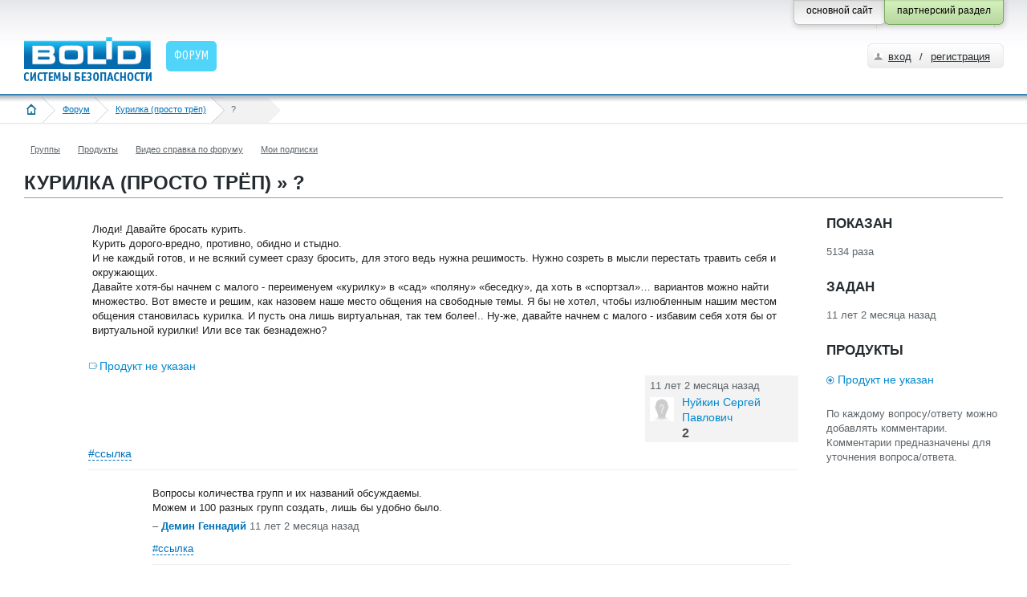

--- FILE ---
content_type: text/html; charset=utf-8
request_url: https://partners.bolid.ru/forum/forum_251.html
body_size: 10790
content:
<!DOCTYPE html PUBLIC "-//W3C//DTD XHTML 1.0 Strict//EN" "http://www.w3.org/TR/xhtml1/DTD/xhtml1-strict.dtd">
<html xmlns="http://www.w3.org/1999/xhtml">
<head>
<meta http-equiv="Content-Type" content="text/html; charset=utf-8" />
<meta name="URL" content="https://partners.bolid.ru/forum/forum_251.html" />
<meta http-equiv="X-UA-Compatible" content="IE=edge" />
<meta name="yandex-verification" content="4bbae5d0c313d641" />
<title>?</title>
<meta name="Keywords" content="Форум, Продукт не указан" />
<meta name="description" content="Курилка (просто трёп) » ?" />
<link rel="stylesheet" type="text/css" href="/bld/uikit/css/uikit.gradient.min.css" />
<link rel="stylesheet" type="text/css" href="/bld/min/?f=bld/css/style.css" />
<link rel="stylesheet" type="text/css" href="/bld/min/?f=bld/css/default.css" />
<link rel="stylesheet" type="text/css" href="/bld/min/?f=bld/css/jquery.lightbox-0.5.css" />
<link rel="icon" type="image/svg+xml" href="/favicon.svg" />
<link rel="shortcut icon" type="image/svg+xml" href="/favicon.svg" />
<link rel="icon" type="image/x-icon" href="/favicon.ico" />
<link rel="shortcut icon" type="image/x-icon" href="/favicon.ico" />
<link rel="apple-touch-icon-precomposed" sizes="144x144" href="/apple-touch-icon-144x144-precomposed.png" />
<link rel="apple-touch-icon-precomposed" sizes="114x114" href="/apple-touch-icon-114x114-precomposed.png" />
<link rel="apple-touch-icon-precomposed" sizes="72x72" href="/apple-touch-icon-72x72-precomposed.png" />
<link rel="apple-touch-icon-precomposed" sizes="57x57" href="/apple-touch-icon-precomposed.png" />
<link rel="apple-touch-icon" sizes="180x180" href="/apple-touch-icon.png" />
<link rel="apple-touch-icon" sizes="152x152" href="/apple-touch-icon-152x152.png" />
<script type="text/javascript" src="/bld/js/jquery-1.7.2.min.js"></script>
<script type="text/javascript" src="/bld/uikit/js/uikit.min.js"></script>
<script type="text/javascript" src="/bld/min/?f=bld/js/bld_tags.js"></script>
<script type="text/javascript" src="/bld/js/jquery.lightbox-0.5.min.js"></script>
<script type="text/javascript" src="/bld/min/?f=bld/js/custom.js"></script>
<script type="text/javascript" src="/bld/min/?f=bld/js/jquery.base64.js"></script>
<script type="text/javascript" src="/bld/min/?f=bld/js/base.js"></script>
<script type="text/javascript" src="/netcot/editors/ckeditor_4.22.1_full/ckeditor.js"></script>
<link href="/netcot/editors/ckeditor_4.22.1_full/plugins/codesnippet/lib/highlight/styles/default.css" rel="stylesheet">
<script src="/netcot/editors/ckeditor_4.22.1_full/plugins/codesnippet/lib/highlight/highlight.pack.js"></script>
<!--[if IE]>
<script type="text/javascript" src="/bld/js/cufon-yui.js"></script>
<script type="text/javascript" src="/bld/js/OfficinaSansC_400.font.js"></script>
<script type="text/javascript">
	Cufon.replace(".head_menu_link");
	Cufon.replace(".baner_text");
	Cufon.replace("h2");
</script>
<style type="text/css">
.gead_menu li a.head_menu_link {font-size:17px}
</style>
<![endif]-->

</head>
<body>
<!--bld_noindex-->
<div class="head" style="height:71px">
	<div class="head_content head_content_inner">
    	<div class="head_top" style="height:15px">
        	
            <div class="fixed_button">
                <div class="fixed_button_center">
        	        <div class="button_right_green">
                        <div class="button_style_green">
                            <span>партнерский раздел</span>
                        </div>
                    </div>
        	        <div class="button_right_grey">
                        <a class="button_style_grey" href="https://bolid.ru/">
                            <span>основной сайт</span>
                        </a>
                    </div>
                </div>
            </div>
        </div>
        <div class="head_bottom">
        	<a href="/" class="head_logo"><img src="/bld/images/logo.png " alt="" title="на главную страницу" />
</a>
            <ul class='gead_menu gead_menu_width2'><li class='menu_border_none active'><a href='/forum/' class='head_menu_link'><span>Форум</span></a></li></ul>            	        <div class="autorize">
	            <div class="autorize3">
                	<div class="autorize_login2">
                    	<a href="/auth/" class="autorize_link">вход</a><span class="autorize_link2"> / </span><a href="/registration/" class="autorize_link2">регистрация</a>
                    </div>
                </div>
            </div>
                    </div>
    </div>
</div>
<div class="crubs_bg"><div class="crubs"><a href="#" class="open_left_menu"><img src="/bld/images/menu_icon.png" alt="" title="меню" /></a><a href="/" class="home"><img src="/bld/images/home_icon.png" alt="" title="на главную страницу" /></a><a href="/forum/">Форум</a><a href="/forum/?grp=10">Курилка (просто трёп)</a><span><span>?</span></span></div></div><div class="f_container f_extra_head">
    <div class="f_nav_1"><ul class="news_filter_date"><li><a rel="nofollow" title="Группы" href="/forum/groups/">Группы</a></li><li><a rel="nofollow" title="Продукты" href="/forum/tags/">Продукты</a></li><li><a rel="nofollow" title="Видео справка по форуму" href="/forum/help/">Видео справка по форуму</a></li><li><a rel="nofollow" title="Мои подписки" href="/forum/subscriptions/">Мои подписки</a></li></ul></div>    <div class="f_nav_2"><h1>Курилка (просто трёп) » ?</h1></div>
</div>
<div class="content_inner" id="f_content"><div class="f_container">
    <div class="f_nav_2">
        <ul>
            <li style="height:38px;"></li>
        </ul>
    </div>
</div>
<div class="f_side_1">
	<div class="f_q_block f_read_question">
		<table width="100%">
			<tr>
				<td width="80">
					<table class="f_rate_1">
                        					</table>
				</td>
				<td>
					<div class="f_main_question">
                        <div class="padding_question">
                                                        <div class="f_mq_text_1">
    							<p>Люди! Давайте бросать курить.<br />
Курить дорого-вредно, противно, обидно и стыдно.<br />
И не каждый готов, и не всякий сумеет сразу бросить, для этого ведь нужна решимость. Нужно созреть в мысли перестать травить себя и окружающих.<br />
Давайте хотя-бы начнем с малого - переименуем «курилку» в «сад» «поляну» «беседку», да хоть в «спортзал»… вариантов можно найти множество. Вот вместе и решим, как назовем наше место общения на свободные темы. Я бы не хотел, чтобы излюбленным нашим местом общения становилась курилка. И пусть она лишь виртуальная, так тем более!.. Ну-же, давайте начнем с малого - избавим себя хотя бы от виртуальной курилки! Или все так безнадежно?</p>
    						</div>
                        </div>
						<div class="f_q_tags">
                            <a href="/forum/?tid=2128" title="" data-id="2128">Продукт не указан</a>						</div>	
						<div class="f_clear"></div>
                        						<div class="f_mq_user">
							<div class="f_user_box_1">
								<p class="f_user_when" title="2014.11.12 22:47:28">11 лет 2 месяца назад</p>										
								<div class="f_user_img_1">
									<img src="/bld/images/user_x30.png" alt="avatar" />
								</div>
								<div class="f_user_info_1">
									<p>
                                                                                <span class="span_user">Нуйкин Сергей Павлович</span>                                                                            </p>
									<span>2</span>
								</div>
							</div>
						</div>
					    <p class="f_flag_link">
                            <a href="#">#ссылка</a><br />
                            <input type="text" class="input_style" value="https://partners.bolid.ru/forum/forum_251.html" readonly="readonly" style="display:none" />
                        </p>
                                                                        <a name="comment106"></a>
<div class="f_mq_comment">
        <div class="f_mq_text_1">
                                            
        
        <div>Вопросы количества групп и их названий обсуждаемы.<br />
Можем и 100 разных групп создать, лишь бы удобно было.</div>
        <p class="f_mq_comment_answ"> – <span class="span_user"><b>Демин Геннадий</b></span> <span title="2014.11.13 16:45:03">11 лет 2 месяца назад</span></p>
        
		<p class="f_flag_link">
            <a href="#">#ссылка</a><br />
            <input type="text" class="input_style" value="https://partners.bolid.ru/forum/forum_251.html#comment106" readonly="readonly" style="display:none" />
        </p>

        
        


    </div>
</div>
<a name="comment107"></a>
<div class="f_mq_comment">
        <div class="f_mq_text_1">
                                            
        
        <div>предлагаю &quot;курилку&quot; переименовать в &quot;кают-кампанию&quot; !</div>
        <p class="f_mq_comment_answ"> – <span class="span_user">Каргапольцев Артур Николаевич</span> <span title="2014.11.13 18:49:30">11 лет 2 месяца назад</span></p>
        
		<p class="f_flag_link">
            <a href="#">#ссылка</a><br />
            <input type="text" class="input_style" value="https://partners.bolid.ru/forum/forum_251.html#comment107" readonly="readonly" style="display:none" />
        </p>

        
        


    </div>
</div>
<a name="comment108"></a>
<div class="f_mq_comment">
        <div class="f_mq_text_1">
                                            
        
        <div>Артур, почитайте пожалуйста справа информацию в чем разница между ответами и комментариями.<br />
В вашем случае лучше добавить ответ, за котрый другие пользователи смогут голосовать.<br />
За комментарий голосовать нельзя.</div>
        <p class="f_mq_comment_answ"> – <span class="span_user"><b>Демин Геннадий</b></span> <span title="2014.11.14 10:14:36">11 лет 2 месяца назад</span></p>
        
		<p class="f_flag_link">
            <a href="#">#ссылка</a><br />
            <input type="text" class="input_style" value="https://partners.bolid.ru/forum/forum_251.html#comment108" readonly="readonly" style="display:none" />
        </p>

        
        


    </div>
</div>
                        <div class="f_mq_comment">
							<p class="f_ic_comment"><a href="">добавить комментарий</a></p>											
						</div>								
						<div class="f_mq_comment">
    <div class="f_mq_send" style="border:1px solid #CCCCCC;padding:35px 15px"><span class="red">Для добавления сообщений на форуме вам необходимо <a href="/auth/" title="партнерский раздел">зарегистрироваться</a> и указать мобильный телефон в своем профиле (<a class="open_pop_up_mphone" href="#">зачем?</a>)</div>    </div>                    </div>
				</td>
			</tr>							
		</table>
                <div class="f_main_commtent">
			<div class="f_nav_2"><h1>11 ответов</h1></div>
			<div class="f_nav_2">
				<ul>
                    <li style="height:38px;"></li>
                </ul>
			</div>								
		</div>
<div class="f_main_answ">
    <a name="answer254"></a>
	<table width="100%">
		<tr>
			<td width="80">
				<table class="f_rate_1">
                    				</table>
			</td>
    		<td>    			<div class="f_main_question">
                                        <div class="padding_question">
                            		    			<div class="f_mq_text_1">
	    				    <p>Можно назвать кафе, буфет или проходная), как вариант</p>
    					</div>
					</div>
					<div class="f_clear"></div>
					<div class="f_mq_user">
						<div class="f_user_box_1">
							<p class="f_user_when" title="2014.11.14 16:20:33">11 лет 2 месяца назад</p>
							<div class="f_user_img_1">
								<img src="/bld/images/user_x30.png" alt="avatar" />
							</div>
							<div class="f_user_info_1">
								<p>
                                                                        <span class="span_user">Атпаев Тимур</span>                                                                    </p>
								<span>67</span>
							</div>
						</div>
					</div>
                    
					<p class="f_flag_link">
                        <a href="#">#ссылка</a><br />
                        <input type="text" class="input_style" value="https://partners.bolid.ru/forum/forum_251.html#answer254" readonly="readonly" style="display:none" />
                    </p>
                                        <a name="comment145"></a>
<div class="f_mq_comment">
        <div class="f_mq_text_1">
                                            
        
        <div>Как вариант - чилаут.</div>
        <p class="f_mq_comment_answ"> – <span class="span_user">Куренков Андрей Александрович</span> <span title="2014.11.17 10:41:26">11 лет 1 месяц назад</span></p>
        
		<p class="f_flag_link">
            <a href="#">#ссылка</a><br />
            <input type="text" class="input_style" value="https://partners.bolid.ru/forum/forum_251.html#comment145" readonly="readonly" style="display:none" />
        </p>

        
        


    </div>
</div>
                        <div class="f_mq_comment">
							<p class="f_ic_comment"><a href="">добавить комментарий</a></p>											
						</div>								
						<div class="f_mq_comment">
    <div class="f_mq_send" style="border:1px solid #CCCCCC;padding:35px 15px"><span class="red">Для добавления сообщений на форуме вам необходимо <a href="/auth/" title="партнерский раздел">зарегистрироваться</a> и указать мобильный телефон в своем профиле (<a class="open_pop_up_mphone" href="#">зачем?</a>)</div>    </div>                </div>
			</td>
		</tr>							
	</table>
</div>
<div class="f_main_answ">
    <a name="answer257"></a>
	<table width="100%">
		<tr>
			<td width="80">
				<table class="f_rate_1">
                    				</table>
			</td>
    		<td>    			<div class="f_main_question">
                                        <div class="padding_question">
                            		    			<div class="f_mq_text_1">
	    				    <p>Раз на объекте мне выделили помещение, чтобы бригаду свою разместил (инструмент сложить, пообедать, переодеться), на ключе от которого было написано &quot;Джамшутная&quot;. Учитывая, что в бригаде только местные, просто посмеялись.  А если серьёзно, то всегда подобные помещения на объектах, где можно всем вместе отдохнуть и что-то обсудить, БЫТОВКА называем. Помните такие вагончики на стройках? :)</p>
    					</div>
					</div>
					<div class="f_clear"></div>
					<div class="f_mq_user">
						<div class="f_user_box_1">
							<p class="f_user_when" title="2014.11.14 23:52:53">11 лет 2 месяца назад</p>
							<div class="f_user_img_1">
								<img src="/files/2814_754.jpeg" alt="avatar" />
							</div>
							<div class="f_user_info_1">
								<p>
                                                                        <span class="span_user">Галкин Сергей Иванович</span>                                                                    </p>
								<span>17</span>
							</div>
						</div>
					</div>
                    
					<p class="f_flag_link">
                        <a href="#">#ссылка</a><br />
                        <input type="text" class="input_style" value="https://partners.bolid.ru/forum/forum_251.html#answer257" readonly="readonly" style="display:none" />
                    </p>
                                        <a name="comment233"></a>
<div class="f_mq_comment">
        <div class="f_mq_text_1">
                                            
        
        <div>БЫТОФКА тогда уж</div>
        <p class="f_mq_comment_answ"> – <span class="span_user">Семенюк Максим Викторович</span> <span title="2014.11.29 10:51:25">11 лет 1 месяц назад</span></p>
        
		<p class="f_flag_link">
            <a href="#">#ссылка</a><br />
            <input type="text" class="input_style" value="https://partners.bolid.ru/forum/forum_251.html#comment233" readonly="readonly" style="display:none" />
        </p>

        
        


    </div>
</div>
                        <div class="f_mq_comment">
							<p class="f_ic_comment"><a href="">добавить комментарий</a></p>											
						</div>								
						<div class="f_mq_comment">
    <div class="f_mq_send" style="border:1px solid #CCCCCC;padding:35px 15px"><span class="red">Для добавления сообщений на форуме вам необходимо <a href="/auth/" title="партнерский раздел">зарегистрироваться</a> и указать мобильный телефон в своем профиле (<a class="open_pop_up_mphone" href="#">зачем?</a>)</div>    </div>                </div>
			</td>
		</tr>							
	</table>
</div>
<div class="f_main_answ">
    <a name="answer258"></a>
	<table width="100%">
		<tr>
			<td width="80">
				<table class="f_rate_1">
                    				</table>
			</td>
    		<td>    			<div class="f_main_question">
                                        <div class="padding_question">
                            		    			<div class="f_mq_text_1">
	    				    <p>&quot;Бытовка&quot;-хорошо!А &quot;джамшутная&quot;-это круто!</p>
    					</div>
					</div>
					<div class="f_clear"></div>
					<div class="f_mq_user">
						<div class="f_user_box_1">
							<p class="f_user_when" title="2014.11.15 07:29:35">11 лет 2 месяца назад</p>
							<div class="f_user_img_1">
								<img src="/files/2814_482.jpg" alt="avatar" />
							</div>
							<div class="f_user_info_1">
								<p>
                                                                        <span class="span_user">Каргапольцев Артур Николаевич</span>                                                                    </p>
								<span>12327</span>
							</div>
						</div>
					</div>
                    
					<p class="f_flag_link">
                        <a href="#">#ссылка</a><br />
                        <input type="text" class="input_style" value="https://partners.bolid.ru/forum/forum_251.html#answer258" readonly="readonly" style="display:none" />
                    </p>
                                        <a name="comment112"></a>
<div class="f_mq_comment">
        <div class="f_mq_text_1">
                                            
        
        <div>Нет уж, Артур, пусть лучше БЫТОВКА называется. Кому захочется джамшутом себя ощущать? </div>
        <p class="f_mq_comment_answ"> – <span class="span_user">Галкин Сергей Иванович</span> <span title="2014.11.15 07:47:48">11 лет 2 месяца назад</span></p>
        
		<p class="f_flag_link">
            <a href="#">#ссылка</a><br />
            <input type="text" class="input_style" value="https://partners.bolid.ru/forum/forum_251.html#comment112" readonly="readonly" style="display:none" />
        </p>

        
        


    </div>
</div>
<a name="comment137"></a>
<div class="f_mq_comment">
        <div class="f_mq_text_1">
                                            
        
        <div>А как же общество &quot;без цветовой дифференциации штанов&quot;? Новобранец ресурса - на тебе рыжую каску! ))</div>
        <p class="f_mq_comment_answ"> – <span class="span_user">Куренков Андрей Александрович</span> <span title="2014.11.17 10:06:46">11 лет 1 месяц назад</span></p>
        
		<p class="f_flag_link">
            <a href="#">#ссылка</a><br />
            <input type="text" class="input_style" value="https://partners.bolid.ru/forum/forum_251.html#comment137" readonly="readonly" style="display:none" />
        </p>

        
        


    </div>
</div>
<a name="comment143"></a>
<div class="f_mq_comment">
        <div class="f_mq_text_1">
                                            
        
        <div>Мил человек, да любую каску надену, лишь бы голова с кирпичом не повстречалась. А вот штаны от кирпичей не спасают.  :)</div>
        <p class="f_mq_comment_answ"> – <span class="span_user">Галкин Сергей Иванович</span> <span title="2014.11.17 10:34:43">11 лет 1 месяц назад</span></p>
        
		<p class="f_flag_link">
            <a href="#">#ссылка</a><br />
            <input type="text" class="input_style" value="https://partners.bolid.ru/forum/forum_251.html#comment143" readonly="readonly" style="display:none" />
        </p>

        
        


    </div>
</div>
<a name="comment144"></a>
<div class="f_mq_comment">
        <div class="f_mq_text_1">
                                            
        
        <div>Э, нет... В багажнике всегда присутствует каска надлежащего цвета и чистый жилет. Без этих мелочей бывает сложно общаться с теми, кого нано строить с одеялами на подоконниках.</div>
        <p class="f_mq_comment_answ"> – <span class="span_user">Куренков Андрей Александрович</span> <span title="2014.11.17 10:39:22">11 лет 1 месяц назад</span></p>
        
		<p class="f_flag_link">
            <a href="#">#ссылка</a><br />
            <input type="text" class="input_style" value="https://partners.bolid.ru/forum/forum_251.html#comment144" readonly="readonly" style="display:none" />
        </p>

        
        


    </div>
</div>
                        <div class="f_mq_comment">
							<p class="f_ic_comment"><a href="">добавить комментарий</a></p>											
						</div>								
						<div class="f_mq_comment">
    <div class="f_mq_send" style="border:1px solid #CCCCCC;padding:35px 15px"><span class="red">Для добавления сообщений на форуме вам необходимо <a href="/auth/" title="партнерский раздел">зарегистрироваться</a> и указать мобильный телефон в своем профиле (<a class="open_pop_up_mphone" href="#">зачем?</a>)</div>    </div>                </div>
			</td>
		</tr>							
	</table>
</div>
<div class="f_main_answ">
    <a name="answer277"></a>
	<table width="100%">
		<tr>
			<td width="80">
				<table class="f_rate_1">
                    				</table>
			</td>
    		<td>    			<div class="f_main_question">
                                        <div class="padding_question">
                            		    			<div class="f_mq_text_1">
	    				    <p>Не поможет... Одну больничку довелось делать, где эти граждане работали. После того, как они умудрились главного энергетика из кишки для подачи цемента с ног до головы окатить (а он в каске и костюмчике был!), мы уже ничему не удивлялись. Причем окатили не специально - по тупости.  Картина маслом была: Дима-Борода из своей роскошной бороды цемент пытается вычистить. Ему еще повезло: джамшуты цемент на насосной станции бодяжили- миксер сгружал бетон, на этаж приходила вода с песком.</p>
    					</div>
					</div>
					<div class="f_clear"></div>
					<div class="f_mq_user">
						<div class="f_user_box_1">
							<p class="f_user_when" title="2014.11.17 10:59:28">11 лет 1 месяц назад</p>
							<div class="f_user_img_1">
								<img src="/files/2814_754.jpeg" alt="avatar" />
							</div>
							<div class="f_user_info_1">
								<p>
                                                                        <span class="span_user">Галкин Сергей Иванович</span>                                                                    </p>
								<span>17</span>
							</div>
						</div>
					</div>
                    
					<p class="f_flag_link">
                        <a href="#">#ссылка</a><br />
                        <input type="text" class="input_style" value="https://partners.bolid.ru/forum/forum_251.html#answer277" readonly="readonly" style="display:none" />
                    </p>
                                                                <div class="f_mq_comment">
							<p class="f_ic_comment"><a href="">добавить комментарий</a></p>											
						</div>								
						<div class="f_mq_comment">
    <div class="f_mq_send" style="border:1px solid #CCCCCC;padding:35px 15px"><span class="red">Для добавления сообщений на форуме вам необходимо <a href="/auth/" title="партнерский раздел">зарегистрироваться</a> и указать мобильный телефон в своем профиле (<a class="open_pop_up_mphone" href="#">зачем?</a>)</div>    </div>                </div>
			</td>
		</tr>							
	</table>
</div>
<div class="f_main_answ">
    <a name="answer290"></a>
	<table width="100%">
		<tr>
			<td width="80">
				<table class="f_rate_1">
                    				</table>
			</td>
    		<td>    			<div class="f_main_question">
                                        <div class="padding_question">
                            		    			<div class="f_mq_text_1">
	    				    <p>Да форум то только недавно организовался. Участников мало, по большей части ИТР. В основном глобальные вопросы обсуждают, типа сертификатов. А о том, какие нюансы при монтаже бывают, пока поговорить не с кем. А я простой бригадир монтажников. Мне именно вопросы монтажа и обслуживания интересны.  А насчет длительности пребывания... Иногда долгосидящий толком объяснить не может, а бывает заходит временами другой и все толково по полочкам разложит. Это на других форумах. Как здесь будет, время покажет.</p>
    					</div>
					</div>
					<div class="f_clear"></div>
					<div class="f_mq_user">
						<div class="f_user_box_1">
							<p class="f_user_when" title="2014.11.17 17:42:54">11 лет 1 месяц назад</p>
							<div class="f_user_img_1">
								<img src="/files/2814_754.jpeg" alt="avatar" />
							</div>
							<div class="f_user_info_1">
								<p>
                                                                        <span class="span_user">Галкин Сергей Иванович</span>                                                                    </p>
								<span>17</span>
							</div>
						</div>
					</div>
                    
					<p class="f_flag_link">
                        <a href="#">#ссылка</a><br />
                        <input type="text" class="input_style" value="https://partners.bolid.ru/forum/forum_251.html#answer290" readonly="readonly" style="display:none" />
                    </p>
                                        <a name="comment182"></a>
<div class="f_mq_comment">
        <div class="f_mq_text_1">
                                            
        
        <div>Надеюсь, что будет &quot;всем полезно&quot;. По крайней мере пытаемся сделать так.</div>
        <p class="f_mq_comment_answ"> – <span class="span_user"><b>Демин Геннадий</b></span> <span title="2014.11.19 12:23:15">11 лет 1 месяц назад</span></p>
        
		<p class="f_flag_link">
            <a href="#">#ссылка</a><br />
            <input type="text" class="input_style" value="https://partners.bolid.ru/forum/forum_251.html#comment182" readonly="readonly" style="display:none" />
        </p>

        
        


    </div>
</div>
                        <div class="f_mq_comment">
							<p class="f_ic_comment"><a href="">добавить комментарий</a></p>											
						</div>								
						<div class="f_mq_comment">
    <div class="f_mq_send" style="border:1px solid #CCCCCC;padding:35px 15px"><span class="red">Для добавления сообщений на форуме вам необходимо <a href="/auth/" title="партнерский раздел">зарегистрироваться</a> и указать мобильный телефон в своем профиле (<a class="open_pop_up_mphone" href="#">зачем?</a>)</div>    </div>                </div>
			</td>
		</tr>							
	</table>
</div>
<div class="f_main_answ">
    <a name="answer291"></a>
	<table width="100%">
		<tr>
			<td width="80">
				<table class="f_rate_1">
                    				</table>
			</td>
    		<td>    			<div class="f_main_question">
                                        <div class="padding_question">
                            		    			<div class="f_mq_text_1">
	    				    <p>я то же работаю на обслужиании опс!30 лет на стройке!чего только не повидал,работал и по электрике,потом по монтажу опс-сейчас занимаюсь обслуживанием.Ребята попадаются разные-кто-то на лету ловит.кто-то так себе!Бумажная работа тоже дело нужное.без него никуда!Только мне как-то ближе стремянка и тестер !Бывают такие ситуации-КВНщикам не снилось !</p>
    					</div>
					</div>
					<div class="f_clear"></div>
					<div class="f_mq_user">
						<div class="f_user_box_1">
							<p class="f_user_when" title="2014.11.17 19:18:04">11 лет 1 месяц назад</p>
							<div class="f_user_img_1">
								<img src="/files/2814_482.jpg" alt="avatar" />
							</div>
							<div class="f_user_info_1">
								<p>
                                                                        <span class="span_user">Каргапольцев Артур Николаевич</span>                                                                    </p>
								<span>12327</span>
							</div>
						</div>
					</div>
                    
					<p class="f_flag_link">
                        <a href="#">#ссылка</a><br />
                        <input type="text" class="input_style" value="https://partners.bolid.ru/forum/forum_251.html#answer291" readonly="readonly" style="display:none" />
                    </p>
                                        <a name="comment152"></a>
<div class="f_mq_comment">
        <div class="f_mq_text_1">
                                            
        
        <div>Аналогично! Только стаж по ОПС и электрике  14 лет - до этого другим в СКБ ВПКашного завода занимался (7 лет невыездным был). Да согласен я, что никуда без этих нормативов и сертификатов. Только такое ощущение, что бардак с ними в нашем отечестве. А случаев действительно много- Задорнов и К отдыхают!  :)</div>
        <p class="f_mq_comment_answ"> – <span class="span_user">Галкин Сергей Иванович</span> <span title="2014.11.17 19:33:21">11 лет 1 месяц назад</span></p>
        
		<p class="f_flag_link">
            <a href="#">#ссылка</a><br />
            <input type="text" class="input_style" value="https://partners.bolid.ru/forum/forum_251.html#comment152" readonly="readonly" style="display:none" />
        </p>

        
        


    </div>
</div>
                        <div class="f_mq_comment">
							<p class="f_ic_comment"><a href="">добавить комментарий</a></p>											
						</div>								
						<div class="f_mq_comment">
    <div class="f_mq_send" style="border:1px solid #CCCCCC;padding:35px 15px"><span class="red">Для добавления сообщений на форуме вам необходимо <a href="/auth/" title="партнерский раздел">зарегистрироваться</a> и указать мобильный телефон в своем профиле (<a class="open_pop_up_mphone" href="#">зачем?</a>)</div>    </div>                </div>
			</td>
		</tr>							
	</table>
</div>
<div class="f_main_answ">
    <a name="answer293"></a>
	<table width="100%">
		<tr>
			<td width="80">
				<table class="f_rate_1">
                    				</table>
			</td>
    		<td>    			<div class="f_main_question">
                                        <div class="padding_question">
                            		    			<div class="f_mq_text_1">
	    				    <p>Понимаешь,Сергей последнее время я стал создавать папку о пожарной сигнализации под названием &quot;ужас-да и только&quot;!Как мне тебе послать 2-3 фото?какой твой Email ?всё в пределах дозволенного!</p>
    					</div>
					</div>
					<div class="f_clear"></div>
					<div class="f_mq_user">
						<div class="f_user_box_1">
							<p class="f_user_when" title="2014.11.17 20:26:56">11 лет 1 месяц назад</p>
							<div class="f_user_img_1">
								<img src="/files/2814_482.jpg" alt="avatar" />
							</div>
							<div class="f_user_info_1">
								<p>
                                                                        <span class="span_user">Каргапольцев Артур Николаевич</span>                                                                    </p>
								<span>12327</span>
							</div>
						</div>
					</div>
                    
					<p class="f_flag_link">
                        <a href="#">#ссылка</a><br />
                        <input type="text" class="input_style" value="https://partners.bolid.ru/forum/forum_251.html#answer293" readonly="readonly" style="display:none" />
                    </p>
                                        <a name="comment156"></a>
<div class="f_mq_comment">
        <div class="f_mq_text_1">
                                            
        
        <div>Техподдержка форума пусть предусмотрит возможность размещения мультимедиа, все хотят &quot;поржать&quot;</div>
        <p class="f_mq_comment_answ"> – <span class="span_user">Пупшев Илья Николаевич</span> <span title="2014.11.18 08:01:08">11 лет 1 месяц назад</span></p>
        
		<p class="f_flag_link">
            <a href="#">#ссылка</a><br />
            <input type="text" class="input_style" value="https://partners.bolid.ru/forum/forum_251.html#comment156" readonly="readonly" style="display:none" />
        </p>

        
        


    </div>
</div>
<a name="comment176"></a>
<div class="f_mq_comment">
        <div class="f_mq_text_1">
                                            
        
        <div>И хоть каких-то текстовых тегов и ссылок .</div>
        <p class="f_mq_comment_answ"> – <span class="span_user">Куренков Андрей Александрович</span> <span title="2014.11.18 15:15:59">11 лет 1 месяц назад</span></p>
        
		<p class="f_flag_link">
            <a href="#">#ссылка</a><br />
            <input type="text" class="input_style" value="https://partners.bolid.ru/forum/forum_251.html#comment176" readonly="readonly" style="display:none" />
        </p>

        
        


    </div>
</div>
<a name="comment181"></a>
<div class="f_mq_comment">
        <div class="f_mq_text_1">
                                            
        
        <div>Будет вам &quot;счастье&quot;, в процессе, потерпите... :)</div>
        <p class="f_mq_comment_answ"> – <span class="span_user"><b>Демин Геннадий</b></span> <span title="2014.11.19 12:20:23">11 лет 1 месяц назад</span></p>
        
		<p class="f_flag_link">
            <a href="#">#ссылка</a><br />
            <input type="text" class="input_style" value="https://partners.bolid.ru/forum/forum_251.html#comment181" readonly="readonly" style="display:none" />
        </p>

        
        


    </div>
</div>
<a name="comment194"></a>
<div class="f_mq_comment">
        <div class="f_mq_text_1">
                                            
        
        <div>Пока &quot;Счастье&quot; не наступило, добавлю немного юмора в ваш диалог. <br />
Пара анекдотов из жизни. <br />
Был у меня монтажник. Не знал, не умел ни хр-на. Но в силу некоторых физических недостатков (ростом не вышел) всегда стремился показать себе и всем остальным свою значимость в социуме. Оставили его однажды одного на объекте, в день заезда, дали проект, сказали - изучай, формируй технологическую карту и приступай к работе. В конце дня заезжаем на объект, Ан-он сидит над проектом с очень умным лицом, морщинит лоб и о чём то думает. Спрашиваю -, ну как, Ан-он, что сегодня сделал, или что то не понятно по проекту. Да нет, - говорит всё понятно, только одного не пойму, - это вид сверху или сбоку?!<br />
 Второй случай с ним же, уже немного заматеревшим. На другом объекте. Он же и другие. С утра я провёл планёрку и уехал. Возвращаюсь после обеда. Ан-он сидит, скучает. Спрашиваю,- где люди? <br />
Ответ - А хр-н их знает. <br />
Я, недоумённо: А чем они у тебя сегодня занимались?!<br />
 Ответ: Да, хе-нёй маялись!<br />
Я: Ну, ладно, а ты чего делал?! <br />
Ан-он: А я им помогал!</div>
        <p class="f_mq_comment_answ"> – <span class="span_user">Атмасов Александр Эдуардович</span> <span title="2014.11.25 23:16:29">11 лет 1 месяц назад</span></p>
        
		<p class="f_flag_link">
            <a href="#">#ссылка</a><br />
            <input type="text" class="input_style" value="https://partners.bolid.ru/forum/forum_251.html#comment194" readonly="readonly" style="display:none" />
        </p>

        
        


    </div>
</div>
                        <div class="f_mq_comment">
							<p class="f_ic_comment"><a href="">добавить комментарий</a></p>											
						</div>								
						<div class="f_mq_comment">
    <div class="f_mq_send" style="border:1px solid #CCCCCC;padding:35px 15px"><span class="red">Для добавления сообщений на форуме вам необходимо <a href="/auth/" title="партнерский раздел">зарегистрироваться</a> и указать мобильный телефон в своем профиле (<a class="open_pop_up_mphone" href="#">зачем?</a>)</div>    </div>                </div>
			</td>
		</tr>							
	</table>
</div>
<div class="f_main_answ">
    <a name="answer341"></a>
	<table width="100%">
		<tr>
			<td width="80">
				<table class="f_rate_1">
                    				</table>
			</td>
    		<td>    			<div class="f_main_question">
                                        <div class="padding_question">
                            		    			<div class="f_mq_text_1">
	    				    <p>Всем привет!!! Мультимедии катастрофически не хватает, имеется коллекция весёлых фото)</p>
    					</div>
					</div>
					<div class="f_clear"></div>
					<div class="f_mq_user">
						<div class="f_user_box_1">
							<p class="f_user_when" title="2014.12.01 15:12:24">11 лет 1 месяц назад</p>
							<div class="f_user_img_1">
								<img src="/bld/images/user_x30.png" alt="avatar" />
							</div>
							<div class="f_user_info_1">
								<p>
                                                                        <span class="span_user">Гринкевич Александр Николаевич</span>                                                                    </p>
								<span>39</span>
							</div>
						</div>
					</div>
                    
					<p class="f_flag_link">
                        <a href="#">#ссылка</a><br />
                        <input type="text" class="input_style" value="https://partners.bolid.ru/forum/forum_251.html#answer341" readonly="readonly" style="display:none" />
                    </p>
                                                                <div class="f_mq_comment">
							<p class="f_ic_comment"><a href="">добавить комментарий</a></p>											
						</div>								
						<div class="f_mq_comment">
    <div class="f_mq_send" style="border:1px solid #CCCCCC;padding:35px 15px"><span class="red">Для добавления сообщений на форуме вам необходимо <a href="/auth/" title="партнерский раздел">зарегистрироваться</a> и указать мобильный телефон в своем профиле (<a class="open_pop_up_mphone" href="#">зачем?</a>)</div>    </div>                </div>
			</td>
		</tr>							
	</table>
</div>
<div class="f_main_answ">
    <a name="answer656"></a>
	<table width="100%">
		<tr>
			<td width="80">
				<table class="f_rate_1">
                    				</table>
			</td>
    		<td>    			<div class="f_main_question">
                                        <div class="padding_question">
                            		    			<div class="f_mq_text_1">
	    				    <p>Досуг. <br />
Значение - время не занятое работой, какими либо делами.<br />
Синоним - свободное время.<br />
<br />
<br />
Смех и слёзы:Взяли на работу монтажника ОПС, смотрю стоит на стрёме провода рассматривает, подхожу говорю: коричневый туда, белый туда, зелёный туда, желтый туда, - понял? он- да!(а уже до этого всё объяснил),проходит минут 30, прохожу мимо смотрю снова сечением любуется?-подсказываю опять:-то-туда, <br />
сё-туда...., закончили монтаж и.. не берутся шлейфы??? Иду по линиям - а там...думаю как можно в 4-х проводах заблудиться. Поставил его  на перфоратор (датчики и короб)- молодец!,быстро и ровненько,бокс сделали-всё ОК. Пошли на следующий, он быстро все пути проложил!- давай говорю расключай-...опять не берутся на охрану шлейфы?????????? Прыгаю сам по линии-матерюсь-как так два снаряда в одну воронку??,а если ФТП или УТП спрашиваю, мне следом идти??? И он сознался- В тот день я узнал на практике что такое болезнь дальтонизм.</p>
    					</div>
					</div>
					<div class="f_clear"></div>
					<div class="f_mq_user">
						<div class="f_user_box_1">
							<p class="f_user_when" title="2015.02.06 23:46:14">10 лет 11 месяцев назад</p>
							<div class="f_user_img_1">
								<img src="/bld/images/user_x30.png" alt="avatar" />
							</div>
							<div class="f_user_info_1">
								<p>
                                                                        <span class="span_user">Петров Евгений Владимирович</span>                                                                    </p>
								<span>22</span>
							</div>
						</div>
					</div>
                    
					<p class="f_flag_link">
                        <a href="#">#ссылка</a><br />
                        <input type="text" class="input_style" value="https://partners.bolid.ru/forum/forum_251.html#answer656" readonly="readonly" style="display:none" />
                    </p>
                                                                <div class="f_mq_comment">
							<p class="f_ic_comment"><a href="">добавить комментарий</a></p>											
						</div>								
						<div class="f_mq_comment">
    <div class="f_mq_send" style="border:1px solid #CCCCCC;padding:35px 15px"><span class="red">Для добавления сообщений на форуме вам необходимо <a href="/auth/" title="партнерский раздел">зарегистрироваться</a> и указать мобильный телефон в своем профиле (<a class="open_pop_up_mphone" href="#">зачем?</a>)</div>    </div>                </div>
			</td>
		</tr>							
	</table>
</div>
<div class="f_main_answ">
    <a name="answer667"></a>
	<table width="100%">
		<tr>
			<td width="80">
				<table class="f_rate_1">
                    				</table>
			</td>
    		<td>    			<div class="f_main_question">
                                        <div class="padding_question">
                            		    			<div class="f_mq_text_1">
	    				    <p>Если так и дальше дела пойдут с пожарной сигнализацией-<br />
то впору назвать &quot;Посидим-поохаем&quot;!</p>
    					</div>
					</div>
					<div class="f_clear"></div>
					<div class="f_mq_user">
						<div class="f_user_box_1">
							<p class="f_user_when" title="2015.02.07 19:43:41">10 лет 11 месяцев назад</p>
							<div class="f_user_img_1">
								<img src="/files/2814_482.jpg" alt="avatar" />
							</div>
							<div class="f_user_info_1">
								<p>
                                                                        <span class="span_user">Каргапольцев Артур Николаевич</span>                                                                    </p>
								<span>12327</span>
							</div>
						</div>
					</div>
                    
					<p class="f_flag_link">
                        <a href="#">#ссылка</a><br />
                        <input type="text" class="input_style" value="https://partners.bolid.ru/forum/forum_251.html#answer667" readonly="readonly" style="display:none" />
                    </p>
                                        <a name="comment574"></a>
<div class="f_mq_comment">
        <div class="f_mq_text_1">
                                            
        
        <div>На совесть делай и не посадят)))</div>
        <p class="f_mq_comment_answ"> – <span class="span_user">Петров Евгений Владимирович</span> <span title="2015.02.07 22:19:25">10 лет 11 месяцев назад</span></p>
        
		<p class="f_flag_link">
            <a href="#">#ссылка</a><br />
            <input type="text" class="input_style" value="https://partners.bolid.ru/forum/forum_251.html#comment574" readonly="readonly" style="display:none" />
        </p>

        
        


    </div>
</div>
                        <div class="f_mq_comment">
							<p class="f_ic_comment"><a href="">добавить комментарий</a></p>											
						</div>								
						<div class="f_mq_comment">
    <div class="f_mq_send" style="border:1px solid #CCCCCC;padding:35px 15px"><span class="red">Для добавления сообщений на форуме вам необходимо <a href="/auth/" title="партнерский раздел">зарегистрироваться</a> и указать мобильный телефон в своем профиле (<a class="open_pop_up_mphone" href="#">зачем?</a>)</div>    </div>                </div>
			</td>
		</tr>							
	</table>
</div>
<div class="f_main_answ">
    <a name="answer670"></a>
	<table width="100%">
		<tr>
			<td width="80">
				<table class="f_rate_1">
                    				</table>
			</td>
    		<td>    			<div class="f_main_question">
                                        <div class="padding_question">
                            		    			<div class="f_mq_text_1">
	    				    <p>нене, курил, курю и буду курить. Хороший кофе, да под сигаретку, или сигару с коньяком...</p>
    					</div>
					</div>
					<div class="f_clear"></div>
					<div class="f_mq_user">
						<div class="f_user_box_1">
							<p class="f_user_when" title="2015.02.07 22:05:47">10 лет 11 месяцев назад</p>
							<div class="f_user_img_1">
								<img src="/bld/images/user_x30.png" alt="avatar" />
							</div>
							<div class="f_user_info_1">
								<p>
                                                                        <span class="span_user">Голосной Дмитрий Евгеньевич</span>                                                                    </p>
								<span>160</span>
							</div>
						</div>
					</div>
                    
					<p class="f_flag_link">
                        <a href="#">#ссылка</a><br />
                        <input type="text" class="input_style" value="https://partners.bolid.ru/forum/forum_251.html#answer670" readonly="readonly" style="display:none" />
                    </p>
                                        <a name="comment577"></a>
<div class="f_mq_comment">
        <div class="f_mq_text_1">
                                            
        
        <div>Хоть я и не курю, но тоже за романтику! ))))))</div>
        <p class="f_mq_comment_answ"> – <span class="span_user"><b>Демин Геннадий</b></span> <span title="2015.02.07 22:33:38">10 лет 11 месяцев назад</span></p>
        
		<p class="f_flag_link">
            <a href="#">#ссылка</a><br />
            <input type="text" class="input_style" value="https://partners.bolid.ru/forum/forum_251.html#comment577" readonly="readonly" style="display:none" />
        </p>

        
        


    </div>
</div>
                        <div class="f_mq_comment">
							<p class="f_ic_comment"><a href="">добавить комментарий</a></p>											
						</div>								
						<div class="f_mq_comment">
    <div class="f_mq_send" style="border:1px solid #CCCCCC;padding:35px 15px"><span class="red">Для добавления сообщений на форуме вам необходимо <a href="/auth/" title="партнерский раздел">зарегистрироваться</a> и указать мобильный телефон в своем профиле (<a class="open_pop_up_mphone" href="#">зачем?</a>)</div>    </div>                </div>
			</td>
		</tr>							
	</table>
</div>
    <h1>Добавить ответ</h1>
    <div class="f_mq_textarea">
    <div style="border:1px solid #CCCCCC;padding:35px 15px"><span class="red">Для добавления сообщений на форуме вам необходимо <a href="/auth/" title="партнерский раздел">зарегистрироваться</a> и указать мобильный телефон в своем профиле (<a class="open_pop_up_mphone" href="#">зачем?</a>)</div>
<div id="pop_up_mphone" style="display:none">
    <div id="cancel_pop_up_mphone" class="f_close"></div>
    <p>После подтверждения номера мобильного телефона у вас появится возможность добавлять сообщения на форуме.</p>
    <p>Мы надеемся, что данная «форма допуска» сведет к минимуму <a href="https://ru.wikipedia.org/wiki/%D0%A4%D0%BB%D1%83%D0%B4" target="_blank" rel="nofollow" title="флуд">флуд</a>, <a href="https://ru.wikipedia.org/wiki/%D0%A4%D0%BB%D0%B5%D0%B9%D0%BC" target="_blank" rel="nofollow" title="флейм">флейм</a> и <a href="https://ru.wikipedia.org/wiki/%D0%A2%D1%80%D0%BE%D0%BB%D0%BB%D0%B8%D0%BD%D0%B3" target="_blank" rel="nofollow" title="троллинг">троллинг</a> на форуме, а также повысит ответственность пользователей за их сообщения.</p>
    <p>Ваш номер телефона будет доступен только администраторам сайта.</p>
    <p>Спасибо за понимание.</p>
</div>    </div>
</div>
</div>
<div class="f_side_right">
    	<div class="f_info_2">
		<h3>ПОКАЗАН</h3>
		<p class="all_txt_1">5134 раза</p>
	</div>
	<div class="f_info_2">
		<h3>ЗАДАН</h3>
	    <p class="all_txt_1">11 лет 2 месяца назад</p>
	</div>				
	<div class="f_info_2">
        <h3>ПРОДУКТЫ</h3>
		<p class="all_txt_2">
            <a href="/forum/?tid=2128" title="" data-id="2128" class="f_tag_connect">Продукт не указан</a>		</p>
	</div>
	<div class="f_info_2">
        <p class="all_txt_1">По каждому вопросу/ответу можно добавлять комментарии. Комментарии предназначены для уточнения вопроса/ответа.<br /><br />
</p>
    </div>				
</div>
<div id="nav_not_viewed" data-eq="-1">
    <a id="nav_not_viewed_up" class="notmes" href="" data-title="предыдущее непрочитанное сообщение"> </a>
    <div class="clear" style="padding-top:5px;"></div>
    <span>0</span>
    <div class="clear" style="padding-top:5px;"></div>
    <a id="nav_not_viewed_down" class="mes" href="" date-title="следующее непрочитанное сообщение" title="следующее непрочитанное сообщение"> </a>
</div>
</div>
<!-- /сontent -->
<div class="footer_bottom">
    <div style="height:22px; width:100%"></div>
    <div class="footer">
        <div class="footer_content footer_content_inner">
            <div class="footer_copyright">
                <p style="margin: 7px 0 15px;"><a href="/copyright/" title="Условия использования материалов сайта">Условия использования<br />материалов сайта</a></p>
                <p style="margin: 7px 0 15px;"><a href="https://bolid.ru/privacy/" title="Политика конфиденциальности" target="_blank">Политика конфиденциальности</a></p>
            </div>
            <div class="footer_services">
              <div class="footer_phone">
                  +7 (495) <span>775-71-55</span>
              </div>
              <ul class="footer_counter">
                                    <li><!-- Yandex.Metrika counter -->
<script type="text/javascript">
    (function (d, w, c) {
        (w[c] = w[c] || []).push(function() {
            try {
                w.yaCounter26271051 = new Ya.Metrika({
                    id:26271051,
                    clickmap:true,
                    trackLinks:true,
                    accurateTrackBounce:true,
                    webvisor:true
                });
            } catch(e) { }
        });

        var n = d.getElementsByTagName("script")[0],
            s = d.createElement("script"),
            f = function () { n.parentNode.insertBefore(s, n); };
        s.type = "text/javascript";
        s.async = true;
        s.src = "https://mc.yandex.ru/metrika/watch.js";

        if (w.opera == "[object Opera]") {
            d.addEventListener("DOMContentLoaded", f, false);
        } else { f(); }
    })(document, window, "yandex_metrika_callbacks");
</script>
<noscript><div><img src="https://mc.yandex.ru/watch/26271051" style="position:absolute; left:-9999px;" alt="" /></div></noscript>
<!-- /Yandex.Metrika counter --></li>
                                </ul>
              <div class="clear" style="height:16px"></div>
			</div>
			<div class="footer_contacts">
                <p>Общие вопросы<br />
                <a href="mailto:info@bolid.ru">info@bolid.ru</a></p>
                <p>Отдел продаж<br />
                <a href="mailto:sales@bolid.ru">sales@bolid.ru</a></p>
                <p>Тех. поддержка<br />
                <a href="mailto:support@bolid.ru">support@bolid.ru</a></p>
                <p class="footer_link_adres"><a href="http://bolid.ru/about/contacts/" target="_blank">Адреса офисов</a></p>
            </div>
            <div class="clear"></div>
        </div>
    </div>
</div>
<!-- generation time: 0,046223878860474 sec. -->
<!--/bld_noindex-->
</body>
</html>